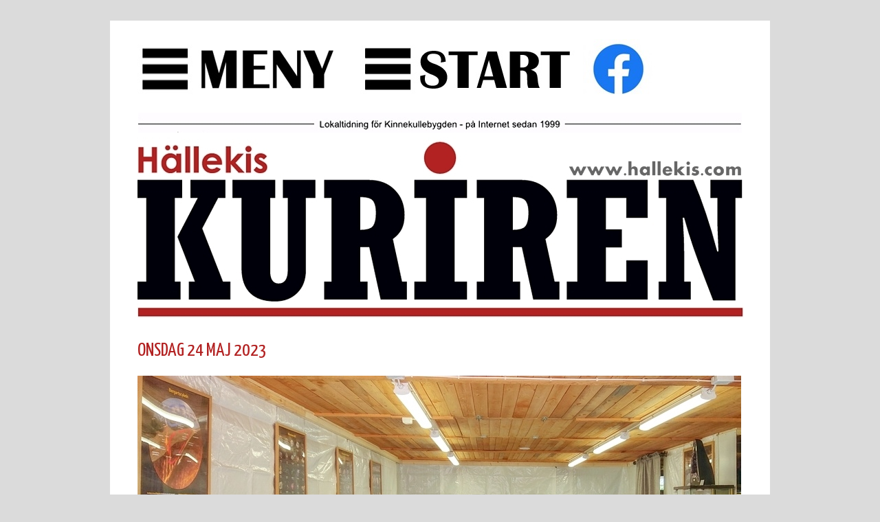

--- FILE ---
content_type: text/html
request_url: https://hallekis.com/xx230524a.htm
body_size: 2423
content:
<!DOCTYPE html>
<html>
<head>
<title>H &Auml; L L E K I S  &nbsp; K U R I R E N  - Lars &ouml;ppnar ny Stenbutik med Showroom i H&auml;llekis</title>
<meta http-equiv="Content-Type" content="text/html; charset=iso-8859-1" />
<link REV="made" href="mailto:info@hallekis.com" />
<META NAME="keywords" CONTENT="H&auml;llekis, H&auml;llekiskuriren, H&auml;llekistidning, H&auml;llekisnytt, H&auml;llekisbladet, Kuriren, Kurir, Kinnekulle, Kinnekullenyheter, Kinnekullenytt, nyheter, lokal nyheter, Kinnekulle, Skaraborg, lokaltidning, V&auml;stra G&ouml;taland, H&auml;llekis lokalnyheter, Kullen, Forshem, Medelplana, V&auml;sterplana, &Ouml;sterplana, G&ouml;tene, R&aring;b&auml;ck, Blomberg, H&ouml;ns&auml;ter, Forshem, lokalt, news, n&auml;ttidning, tidning, blad, avis" />
<META NAME="description" CONTENT="H&auml;llekiskuriren, lokaltidningen f&ouml;r H&auml;llekis med omnejd. Lokala nyheter i sammandrag, annonser, artiklar och reportage som uppdateras varje dag. Ett f&ouml;rs&ouml;k med en lokaltidning p&aring; N&auml;tet om H&auml;llekis och dess n&auml;rhet som skall spegla vad som h&auml;nder i bygden vad det g&auml;ller allm&auml;nna nyheter, kultur, historia, turism, evenemang, med andra ord allt som kan vara av intresse f&ouml;r lokalbefolkningen och &auml;ven de som av n&aring;gon anledning har anknytning d&auml;rtill." />
<META NAME="author" CONTENT="Stefan Sj&ouml;&ouml;" />
<META NAME="copyright" CONTENT="Stefan Sj&ouml;&ouml;" />
<META NAME="revisit-after" CONTENT="1 Weeks" />
<META NAME="Robot" CONTENT="ALL" />
<META NAME="rating" CONTENT="General" />
<META NAME="DC.Title" CONTENT="H&auml;llekiskuriren - din lokala tidning p&aring; N&auml;tet" />
<META NAME="DC.Creator" CONTENT="Stefan Sj&ouml;&ouml;" />
<META NAME="DC.Description" CONTENT="H&auml;llekiskuriren, lokaltidningen f&ouml;r H&auml;llekis med omnejd. Veckans lokala nyheter i sammandrag, annonser, artiklar och reportage som uppdateras varje dag. Ett f&ouml;rs&ouml;k med en lokaltidning p&aring; N&auml;tet om H&auml;llekis och dess n&auml;rhet som skall spegla vad som h&auml;nder i bygden vad det g&auml;ller allm&auml;nna nyheter, kultur, historia, turism, evenemang, med andra ord allt som kan vara av intresse f&ouml;r lokalbefolkningen och &auml;ven de som av n&aring;gon anledning har anknytning d&auml;rtill." />
<link rel="preconnect" href="https://fonts.googleapis.com">
<link rel="preconnect" href="https://fonts.gstatic.com" crossorigin>
<link href="https://fonts.googleapis.com/css2?family=Yanone+Kaffeesatz:wght@400&display=swap" rel="stylesheet">
<link href="https://fonts.googleapis.com/css2?family=Open+Sans:wght@300;400&display=swap" rel="stylesheet">
<link rel="stylesheet" type="text/css" media="all" href="inland.css" />
<script type="text/javascript" src="js/jquery-1.7.1.min.js"></script>
<script type="text/javascript" src="js/jquery.nivo.slider.js"></script>
<script type="text/javascript" src="js/prototype.js"></script>
<script type="text/javascript" src="js/scriptaculous.js?load=effects,builder"></script>
<script type="text/javascript" src="js/lightbox.js"></script>
<script>jQuery.noConflict();</script>
<link rel="stylesheet" href="css/lightbox.css" type="text/css" media="screen" />

<style>
#press {
	color: #8B0000;
	font-family:'Yanone Kaffeesatz','Open Sans','Droid Sans','Della Respira','Esteban','Questrial','Droid Sans',Tahoma,Arial,sans-serif;
	font-size:26px;
	font-weight: 400;
}
</style>

</head>


<body>

<div id="wrapper960" class="clearfix">

   <div id="header" class="clearfix">

<br>
&nbsp;&nbsp;&nbsp;&nbsp;&nbsp;&nbsp;&nbsp;&nbsp;<a href="nymeny.htm"><img src="nymeny.jpg" width="324" height="100" border="0" title="Inneh&aring;llsf&ouml;reteckning och l&auml;nkar"></a><a href="index.htm"><img src="nymenystart.jpg" width="324" height="100" border="0" title="Till startsidan"></a><a href="https://www.facebook.com/hallekiskuriren/" target="top" title="H&auml;llekis-Kuriren p&aring; Facebook"><img src="face2.jpg" width="105" height="100" border="0" alt=""></a>

   </div>

<center><img src="banner10.jpg" width="878" height="29" border="0" alt=""><img src="hklogo.jpg" width="883" height="266" border="0" alt=""></center>

   <div id="content" class="clearfix">





		<!-- ARTIKLAR STARTAR HAR -->

<!-- LIGTBOX SCRIPT
Flera bilder
<a href="xx091230-1.jpg" rel="lightbox[roadtrip]" title="Detta är bild 1">Bild eller text</a>
<a href="xx091230-2.jpg" rel="lightbox[roadtrip]" title="Detta är bild 2"></a>
<a href="xx091230-3.jpg" rel="lightbox[roadtrip]" title="Detta är bild 2"></a>
Enstaka bild
<a href="images/image-1.jpg" rel="lightbox" title="my caption">Bild eller text</a>
-->
<!-- ARTIKEL -->


<!-- ARTIKEL -->
<h4>
ONSDAG 24 MAJ 2023
</h4>
<div class="bild" clear="all"><img src="xx230524-sten1.jpg" width="878" height="559" border="0" alt=""><br>
Foto/k&auml;lla: Privat</div>
<h1>
Lars &ouml;ppnar ny Stenbutik med Showroom i H&auml;llekis
</h1>
<p>
<font id="brodtext">



Under pingsthelgen &ouml;ppnar f&ouml;retaget LR Minerals Sweden en ny Stenbutik med Showroom p&aring; H&auml;sthovsv&auml;gen 9 i H&auml;llekis. I butiken kommer det finnas ett stort utbud av Samlarmineral, Stenprodukter, Presentartiklar, Smycken, Optik, UV-lampor, geologiska verktyg m.m.<br>
<br>
Butiken kommer att h&aring;llas &ouml;ppen under l&ouml;rdag &ndash; s&ouml;ndag kl. 11.00 &ndash; 15.00, eller enligt &ouml;verenskommelse och tidsbokning.<br>
<br>
Butiken f&ouml;rest&aring;s av Lars Rosengren som under m&aring;nga &aring;r haft f&ouml;rs&auml;ljning p&aring; olika mineralm&auml;ssor och &auml;ven e-handel.<br>
<br>
Lars &auml;r utbildad Bergsingenj&ouml;r med mineralogi som specialomr&aring;de. Han har &auml;ven ca 40 &aring;rs erfarenhet av mineralsamlande och &auml;r &auml;ven sedan 14 &aring;r tillbaka ordf&ouml;rande i Skaraborgs Geologiska S&auml;llskap.  <br>

<br></font>
<div class="bild" clear="all"><img src="xx230524-sten2.jpg" width="878" height="676" border="0" alt=""><br>
Foto/k&auml;lla: Privat</div><br>
<font id="brodtext"><br>

</font>



<br>

<br><br><a href="index.htm"><img src="back333.jpg" width="200" height="46" border="0" alt=""></a><BR>


<!-- BANNER
<br><br>
<div class="bild" clear="all"><a href="https://www.mariaslogi.se/" target="top"><img src="xx210414-banner2.jpg" width="878" height="172" border="0" alt=""></a> -->

</p>



		<!-- ARTIKLAR SLUTAR HAR -->


	</div>
<br><br><br><br><br>
		<div id="footer" class="shadow">
		      <p>&copy; 2012 H&auml;llekiskuriren - E-post: <a href="mailto:info@hallekis.com?subject=Kontakt med HK&body=Jag vill kontakta H&auml;llekiskuriren ang&aring;ende f&ouml;ljande...">info@hallekis.com</a> - Mobil: 070-208 43 52 | <a href="http://andreasviklund.com/templates/inland/">Template design</a> by <a href="http://andreasviklund.com/">andreasviklund.com</a></p>
		</div>

	</div>

   <script type="text/javascript">
    jQuery(window).load(function() {
        jQuery('#slider').nivoSlider();
    });
    </script>

</body>
</html>



--- FILE ---
content_type: text/css
request_url: https://hallekis.com/inland.css
body_size: 3113
content:
/*
Original design: Inland (v1.0 - March 7th, 2012) - A free xhtml/css website template by Andreas Viklund.
For more information, see http://andreasviklund.com/templates/inland/
Includes:
jQuery v1.7.1 from http://jquery.org/
Nivo Slider v2.7.1 by Gilbert Pellegrom - http://nivo.dev7studios.com/
*/

*{border:0;font:inherit;font-size:100%;margin:0;padding:0;vertical-align:baseline;}

/* HTML elements */
body{
	background-color: #DBDBDB;
	color:#666;
	font-family:'Open Sans','Droid Sans',Tahoma,Arial,sans-serif;
	font-size:18px;
	line-height:1.5em;
	font-weight: 300;
}
a{
	color:#000000;
	text-decoration: none;
}
a:hover{
	color:#B22222;
	text-decoration: none;
}
a img{
	border: none;
}
h1{
	font-size: 2.5em;
	line-height : 54px;
	clear:left;
	color:#000000;
	font-weight: 300;
	margin:0.7em 0;
	font-family:'Yanone Kaffeesatz','Open Sans','Droid Sans';
}
h2{
	font-size:2.5em;
	line-height : 38px;
	clear:left;
	color:#B22222;
	font-weight: 300;
	margin:0.7em 0;
	font-family:'Yanone Kaffeesatz','Open Sans','Droid Sans';
}
h3{
	font-size:2.0em;
	line-height : 40px;
	clear:left;
	color:#000000;
	font-weight: 00;
	margin: 40px 0 40px;
	font-family:'Yanone Kaffeesatz','Open Serif','Open Sans','Droid Sans';
}
h4{
	font-size: 28px;
	line-height : 35px;
	clear:left;
	color: #B22222;
	font-weight: 400;
	margin:0.7em 0;
	font-family:'Yanone Kaffeesatz','Open Sans','Droid Sans';   
}
h5{
	font-size:1.1em;
	line-height : 20px;
	font-style : italic;
	text-align : left; 
}
h6{
	font-size: 28px;
	line-height : 35px;
	clear:left;
	color:#000000;
	font-weight: 400;
	margin:0.7em 0;
	font-family:'Yanone Kaffeesatz','Open Sans','Droid Sans';   
}


#brodtext {
	color: #000000;
	font-family:'Open Sans','Droid Sans','Yanone Kaffeesatz','Della Respira','Esteban','Questrial',Tahoma,Arial,sans-serif;
	font-size:22px;
	line-height:1.5em;
	font-weight: 300;
}

p,ul{margin:0 0 20px 0;}

.italic
{
	font-style : italic;
	color: #747474;
	font-family:'Open Sans','Droid Sans','Yanone Kaffeesatz','Della Respira','Esteban','Questrial',Tahoma,Arial,sans-serif;
	font-size:21px;
	line-height:1.5em;
	font-weight: 300;
}

#italic {
    font-style : italic;
	color: #000000;
	font-family:'Open Sans','Droid Sans','Yanone Kaffeesatz','Della Respira','Esteban','Questrial','Droid Sans',Tahoma,Arial,sans-serif;
	font-size:21px;
	line-height:1.5em;
	font-weight: 300;
}

.cite
{
	font-style : italic;
	color: #747474;
	font-family:'Droid Sans','Yanone Kaffeesatz','Della Respira','Esteban','Questrial','Droid Sans',Tahoma,Arial,sans-serif;
	font-size:28px;
	line-height:1.2em;
	font-weight: 400;
}

/* Main wrappers */
#wrapper960{
	background-color:#fff;
	margin: 30px auto;
	width:960px;
}

table.gridtable {
	font-family: verdana,arial,sans-serif;
	font-size:11px;
	color:#333333;
	border-width: 1px;
	border-color: #666666;
	border-collapse: collapse;
	text-align : center;
	width : 587px;
}
table.gridtable th {
	border-width: 1px;
	padding: 8px;
	border-style: solid;
	border-color: #666666;
	background-color: #dedede;
}
table.gridtable td {
	border-width: 1px;
	padding: 8px;
	border-style: solid;
	border-color: #666666;
	background-color: #ffffff;
}

table.gridtable2 {
	font-family: verdana,arial,sans-serif;
	font-size:11px;
	color:#333333;
	border-width: 1px;
	border-color: #666666;
	border-collapse: collapse;
	text-align : center;
	width : 875px;
}
table.gridtable2 th {
	border-width: 1px;
	padding: 8px;
	border-style: solid;
	border-color: #666666;
	background-color: #dedede;
}
table.gridtable2 td {
	border-width: 1px;
	padding: 8px;
	border-style: solid;
	border-color: #666666;
	background-color: #ffffff;
}

#fet {
	color: #454545;
	font-family:'Open Sans','Droid Sans','Yanone Kaffeesatz','Della Respira','Esteban','Questrial','Droid Sans',Tahoma,Arial,sans-serif;
	font-size:21px;
	line-height:1.5em;
	font-weight: 400;
}

#fet2 {
	color: #454545;
	font-family:'Yanone Kaffeesatz','Open Sans','Droid Sans','Della Respira','Esteban','Questrial','Droid Sans',Tahoma,Arial,sans-serif;
	font-size:28px;
	line-height:1.5em;
	font-weight: 400;
}

#fetstor {
	color: #454545;
	font-family:'Open Sans','Droid Sans','Yanone Kaffeesatz','Della Respira','Esteban','Questrial','Droid Sans',Tahoma,Arial,sans-serif;
	font-size:26px;
	line-height:1.5em;
	font-weight: 400;
}

#press {
	color: #8B0000;
	font-family:'Open Sans','Droid Sans','Yanone Kaffeesatz','Della Respira','Esteban','Questrial','Droid Sans',Tahoma,Arial,sans-serif;
	font-size:24px;
	font-weight: 400;
}

#bild {
	font-family: Verdana, Arial, Helvetica, sans-serif;
	font-size:13px;
	LINE-HEIGHT: 2px;
	font-weight: normal;
	color: Gray;
	text-align: right;
	font-style : italic;
}

#bild2 {
	font-family: Verdana, Arial, Helvetica, sans-serif;
	font-size:13px;
	LINE-HEIGHT: 2px;
	font-weight: normal;
	color: Gray;
	text-align: right;
	font-style : italic;
}

.info {
	color: #000000;
	background-color: #FFFFE0;
	border: 1px solid;
	margin: 10px 0px;
	padding:15px 10px 15px 15px;
	background-repeat: no-repeat;
	background-position: 10px center;
}

.annons {
	color: Black;
	background-color: #FFFFE0;
	border: 1px solid;
	margin: 10px 0px;
	padding: 15px 15px 15px 15px;
	background-repeat: no-repeat;
	background-position: 10px center;
}

.warning {
	color: Black;
	background-color: #FF9900;
	border: 1px solid;
	margin: 10px 0px;
	padding:15px 10px 15px 15px;
	background-repeat: no-repeat;
	background-position: 10px center;
}

blockquote {
  display: block;
  margin-bottom: 1em;
  margin-left: 30px;
  margin-right: 200px;
  font-family: 'Droid Sans','Yanone Kaffeesatz'.Verdana, Arial, Helvetica, sans-serif;
	font-style : italic;
}

FORM {
FONT-SIZE: 14px; 
FONT-FAMILY: Verdana, Arial, Serif; 
BACKGROUND-COLOR: transparent
}

TEXTAREA {
BORDER-RIGHT: #7f9db9 1px solid; 
BORDER-TOP: #7f9db9 1px solid; 
FONT-SIZE: 12px; BORDER-LEFT: #7f9db9 1px solid; 
BORDER-BOTTOM: #7f9db9 1px solid; 
FONT-FAMILY: Verdana, Arial, Serif; 
BACKGROUND-COLOR: transparent
}

INPUT {
	BORDER-RIGHT: 1px solid Silver;
	BORDER-TOP: 1px solid Silver;
	FONT-SIZE: 15px;
	BORDER-LEFT:1px solid Silver;
	BORDER-BOTTOM: 1px solid Silver;
	FONT-FAMILY: Verdana, Arial, Serif;
	BACKGROUND-COLOR: #EAEAEA
}

SELECT {
BORDER-RIGHT: #7f9db9 1px solid; 
BORDER-TOP: #7f9db9 1px solid; 
FONT-SIZE: 12px; 
BORDER-LEFT: #7f9db9 1px solid; 
BORDER-BOTTOM: #7f9db9 1px solid; 
FONT-FAMILY: Verdana, Arial, Serif; 
BACKGROUND-COLOR: transparent
}

#content ul {
color: #555555;
padding: 10px 30px;
}

#content ul li {
list-style-type: square;
}

#content ol {
color: #555555;
padding: 10px 30px;
}

/* Layout IDs */
#header{position:relative;}
#sitetitle{
	float:left;
	margin: 45px 0 10px 40px;
}
#sitetitle h1 {font-size:50px;color:#777;margin:0;padding:0;}
#header-image{height:300px;margin:0;padding:0;}
#content{
	padding: 0px 40px;
	background-color: White;
}
#extended{padding:15px 30px;background-color:#fff;}

/* Top links menu */
#toplinks{
	background-color:#fafafa;
	padding: 0 30px 0;
}
#toplinks ul{list-style:none;margin:0;text-align:right;}
#toplinks ul li{display:inline-block;font-size:11px;margin:15px 0 12px 15px;}
#toplinks ul li a{color:#797777;}
#toplinks ul li a:hover{color:#2c2b2b;text-decoration:none;}

/* Main navigation menu */
#nav{
	float: left;
	font-family:'Droid Sans',Verdana,Tahoma,sans-serif;
	text-align:center;
}
#nav ul{
	list-style:none;
	margin: 30px 38px 26px 20px;
}
#nav ul li{
	background:none!important;
	display:inline-block;
	text-align:right;
	height: auto;
	line-height:25px;
	margin-bottom:0;
	margin-left: 25px;
	position:relative;
}
#nav ul li a{
	color:#797777;
	display:block;
	font-size:12px;
	padding-top: 40px;
	text-transform:uppercase;
}
#nav ul li a:hover{color:#111;}
#nav ul li a.current{color:#000;}

/* Columns */
#sidebar{width:33.3%;}
#main{width:66.6%;}
#trio1{float:left;width:33.3%;}
#trio2{float:left;width:33.3%;}
#trio3{float:right;width:33.3%;}
.inner{margin:0px 60px;}
#trio1 .inner{margin-left:0;}
#trio2 .inner{margin:0;}
#trio3 .inner{margin-right:0;}
.left .inner{margin-left:0;}
.right .inner{margin-right:0;}

/* Footer */
#footer{clear:both;background-color:#fafafa;}
#footer p{color:#777;font-size:12px;margin:0;padding:15px 30px;text-align:center;}
#footer a{color:#777;}
#footer a:hover{color:#333;}

/* Image alignment */
img.alignleft,img.aligncenter,img.alignright{background:#fff;padding:10px;margin-bottom:10px;border:0px solid #ddd;}
.alignleft{float:left;margin-right:30px;}
.alignright { float:right; margin: 0 0 15px 15px; }
.aligncenter{text-align:center;display:block;clear:both;margin:4px auto;}

/* Additional classes */
.shadow{background:url(shadow.png) top center no-repeat;}
.clear{clear:both;}
.left{float:left;}
.right{float:right;}

/* Clearing fix */
.clearfix:after{clear:both;content:".";display:block;height:0;visibility:hidden;}
* html .clearfix{height:1%;}
*:first-child+html .clearfix{min-height:1%;}

/* Alternate color scheme, add class="altcolors" to the body tag to apply */
.altcolors{background-color:#e6e8e8;}
.altcolors #wrapper600, .altcolors #wrapper760, .altcolors #wrapper960, .altcolors #wrapper1240, .altcolors #wrapperfluid {box-shadow: 0px 0px 28px #888;}
.altcolors #toplinks, .altcolors #footer{background-color:#eaecec;}
.altcolors #content{background-color:#f2f4f4;}

/*
 jQuery Nivo Slider v2.7.1
 http://nivo.dev7studios.com
 Copyright 2011, Gilbert Pellegrom
 Free to use and abuse under the MIT license.
 http://www.opensource.org/licenses/mit-license.php
 */
.nivoSlider{position:relative;}
.nivoSlider img{position:absolute;top:0;left:0;}
.nivoSlider a.nivo-imageLink{position:absolute;top:0;left:0;width:100%;height:100%;border:0;padding:0;margin:0;z-index:6;display:none;}
.nivo-slice{display:block;position:absolute;z-index:5;height:100%;}
.nivo-box{display:block;position:absolute;z-index:5;}
.nivo-caption{position:absolute;left:0;bottom:0;background:#000;color:#fff;opacity:0.8;width:100%;z-index:8;}
.nivo-caption p{padding:5px;margin:0;}
.nivo-caption a{display:inline!important;}
.nivo-html-caption{display:none;}
.nivo-directionNav a{position:absolute;top:45%;z-index:9;cursor:pointer;}
.nivo-prevNav{left:0;}
.nivo-nextNav{right:0;}
.nivo-controlNav a{position:relative;z-index:9;cursor:pointer;}
.nivo-controlNav a.active{font-weight:700;}

/*
Skin Name: Nivo Slider Default Theme (modified)
Skin URI: http://nivo.dev7studios.com
Skin Type: flexible
Description: The default skin for the Nivo Slider, modified to work with the Inland One template.
Version: 1.0
Author: Gilbert Pellegrom (modified by Andreas Viklund)
Author URI: http://dev7studios.com
*/
.slider-wrapper .nivoSlider{position:relative;height:300px;background:#fafafa url(loading.gif) no-repeat 50% 50%;margin-bottom:55px;}
.slider-wrapper .nivoSlider img{position:absolute;top:0;left:0;display:none;}
.slider-wrapper .nivoSlider a{border:0;display:block;}
.slider-wrapper .nivo-controlNav{position:absolute;left:50%;bottom:-41px;margin-left:-60px;/* Tweak this to center bullets */}
.slider-wrapper .nivo-controlNav a{display:block;width:22px;height:22px;background:url(bullets.png) no-repeat;text-indent:-9999px;border:0;margin-right:3px;float:left;}
.slider-wrapper .nivo-controlNav a.active{background-position:0 -22px;}
.slider-wrapper .nivo-directionNav a{display:block;width:30px;height:30px;background:url(arrows.png) no-repeat;text-indent:-9999px;border:0;}
.slider-wrapper a.nivo-nextNav{background-position:-30px 0;right:15px;}
.slider-wrapper a.nivo-prevNav{left:15px;}
.slider-wrapper .nivo-caption{font-family:'Droid Sans',Helvetica,Arial,sans-serif;background:rgba(0, 0, 0, 0.2);text-align:center;text-shadow:0 0 4px #111;}
.slider-wrapper .nivo-caption a{color:#fff;border-bottom:1px dotted #fff;}
.slider-wrapper .nivo-caption a:hover{color:#fff;}

#hor-minimalist-b
{
	font-family: "Lucida Sans Unicode", "Lucida Grande", Sans-Serif;
	font-size: 12px;
	background: #fff;
	margin: 0px;
	width: 587px;
	border-collapse: collapse;
	text-align: left;
}
#hor-minimalist-b th
{
	font-size: 14px;
	font-weight: normal;
	color: #039;
	padding: 10px 8px;
	border-bottom: 2px solid #6678b1;
}
#hor-minimalist-b td
{
	border-bottom: 1px solid #ccc;
	color: #669;
	padding: 6px 8px;
}
#hor-minimalist-b tbody tr:hover td
{
	color: #009;
}

.bild {
	font-family:'Yanone Kaffeesatz','Open Sans',Verdana,Arial,Helvetica,sans-serif;
	font-size:18px;
	LINE-HEIGHT: 20pt;
	font-weight: light;
	color: Black;
	text-align: left;
	font-style : normal;
}

.color {
	color: Blue;
}

